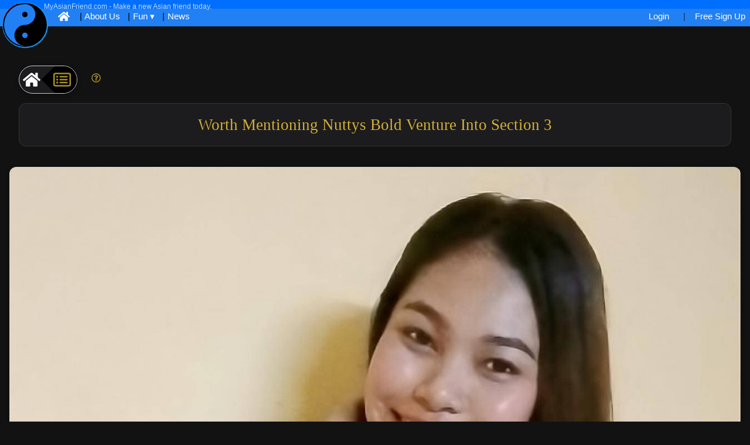

--- FILE ---
content_type: text/html; charset=UTF-8
request_url: https://myasianfriend.com/news/2024-02-24/Worth-Mentioning-Nuttys-Bold-Venture-Into-Section-3.php?item=51
body_size: 11548
content:
 

<!DOCTYPE html>
<html lang="en">
<head>
 <title>Worth Mentioning Nuttys Bold Venture Into Section 3</title>
<meta property="article:published_time" content="2024-02-24T00:00:00+07:00" />
<meta name="viewport" content="width=device-width, initial-scale=1.0, maximum-scale=1.0,user-scalable=0"/>
<link rel="stylesheet" href="https://myasianfriend.com/w3.css">
<link rel="canonical" href="https://myasianfriend.com/news/2024-02-24/Worth-Mentioning-Nuttys-Bold-Venture-Into-Section-3.php">
<link rel="apple-touch-icon" sizes="180x180" href="https://myasianfriend.com/apple-touch-icon.png">
<link rel="icon" type="image/png" sizes="32x32" href="https://myasianfriend.com/favicon-32x32.png">
<link rel="icon" type="image/png" sizes="16x16" href="https://myasianfriend.com/favicon-16x16.png">
<link rel="manifest" href="https://myasianfriend.com/site.webmanifest">
<script src="https://myasianfriend.com/w3.js"></script>
  
</head>

<style> 
body {
  background-color: #121212;
  color: #E0E0E0;
}

input {
  caret-color: #D4AF37;
}

@font-face {
  font-family: Avocados;
  src: url(https://myasianfriend.com/css/fonts/Avocados.ttf);
}

/* Page title */
.article-title {
  color: #D4AF37;
  text-align: center;
  font-size: clamp(1.2rem, 4vw, 1.8rem);
  font-family: 'Times New Roman', Times, serif;
  padding: 16px 20px;
  background: #1C1C1E;
  border: 1px solid #333;
  border-radius: 12px;
  margin-bottom: 1.5rem;
}

.article-title .prefix {
  color: #D4AF37;
  font-weight: bold;
}

/* Article image */
.article-image {
  border-radius: 12px;
  max-width: 100%;
  height: auto;
}

/* Content card */
.content-card {
  background: #1C1C1E;
  border: 1px solid #333;
  border-radius: 12px;
  padding: 20px;
  margin-top: 1.5rem;
}

.content-card p {
  color: #ccc;
  line-height: 1.7;
}

.content-card a {
  color: #D4AF37;
  text-decoration: underline;
}

.content-card a:hover {
  color: #E5C158;
}

/* Meta info */
.article-meta {
  color: #888;
  font-size: 0.9rem;
  text-align: right;
  margin-top: 1rem;
  padding-top: 1rem;
  border-top: 1px solid #333;
}

.article-meta strong {
  color: #D4AF37;
}

/* Girl info box */
.girl-info {
  color: #888;
  font-size: 0.9rem;
  margin-top: 1rem;
  padding-top: 1rem;
  border-top: 1px solid #333;
}

.girl-info strong {
  color: #E0E0E0;
}

/* CTA button */
.cta-button {
  display: inline-block;
  background: linear-gradient(135deg, #D4AF37 0%, #B8962E 100%);
  color: #000;
  padding: 12px 28px;
  border-radius: 25px;
  text-decoration: none;
  font-weight: bold;
  transition: all 0.2s ease;
  border: none;
  cursor: pointer;
}

.cta-button:hover {
  transform: scale(1.05);
  box-shadow: 0 4px 15px rgba(212, 175, 55, 0.3);
}

/* Comments section */
.comments-section {
  background: #1C1C1E;
  border: 1px solid #333;
  border-radius: 12px;
  padding: 20px;
  margin-top: 2rem;
}

.comments-title {
  color: #D4AF37;
  text-align: center;
  font-size: 1.3rem;
  margin-bottom: 1rem;
}

.comments-content {
  max-width: 768px;
  margin: 0 auto;
  color: #ccc;
}

.comments-content hr {
  border: none;
  border-top: 1px solid #333;
  margin: 1rem 0;
}

/* Comment input */
.comment-input-trigger {
  background: #252528;
  border: 1px solid #444;
  border-radius: 25px;
  padding: 12px 20px;
  color: #888;
  font-style: italic;
  cursor: pointer;
  max-width: 768px;
  margin: 0 auto;
  text-align: left;
  transition: all 0.2s ease;
}

.comment-input-trigger:hover {
  border-color: #D4AF37;
}

/* Comment modal */
.comment-modal-content {
  background: #1C1C1E;
  border: 1px solid #D4AF37;
  border-radius: 16px;
  padding: 20px;
  max-width: 768px;
  margin: 0 auto;
}

.comment-textarea {
  width: 100%;
  background: #252528;
  border: 1px solid #444;
  border-radius: 12px;
  padding: 12px;
  color: #E0E0E0;
  font-size: 1rem;
  resize: vertical;
  min-height: 100px;
}

.comment-textarea:focus {
  outline: none;
  border-color: #D4AF37;
}

.comment-submit-btn {
  display: block;
  width: 100%;
  background: #D4AF37;
  color: #000;
  border: none;
  border-radius: 25px;
  padding: 12px;
  font-weight: bold;
  cursor: pointer;
  margin-top: 12px;
  transition: all 0.2s ease;
}

.comment-submit-btn:hover {
  background: #E5C158;
}

/* VIP tags */
.vip-tag {
  display: inline-block;
  background: rgba(212, 175, 55, 0.2);
  border: 1px solid #D4AF37;
  color: #D4AF37;
  padding: 6px 16px;
  border-radius: 20px;
  font-size: 0.85rem;
  cursor: pointer;
  margin-bottom: 1rem;
}

.public-tag {
  display: inline-block;
  background: #1C1C1E;
  border: 1px solid #D4AF37;
  color: #D4AF37;
  padding: 6px 16px;
  border-radius: 20px;
  font-size: 0.85rem;
  cursor: pointer;
  margin-bottom: 1rem;
}

/* Help modal */
.help-modal {
  color: white;
  background: #1C1C1E;
  border: 1px solid #333;
}

.help-modal h5 {
  color: #D4AF37;
}

/* Info modal */
.info-modal {
  background: #1C1C1E;
  border: 1px solid #333;
  color: #ccc;
}

.info-modal p {
  color: #ccc;
}

/* Navigation button */
.nav-btn {
  background: #1C1C1E;
  border: 1px solid #D4AF37;
}

/* Footer */
.footer-text {
  text-align: center;
  color: #666;
  font-size: 0.8rem;
  margin-top: 2rem;
}
</style>

<body>


<!-- LOGIN MODAL -->


<div id="login_modal" class="w3-modal" style="z-index: 30; ">
    <div class="w3-modal-content w3-card-4 w3-animate-zoom" style="width: 320px; border-radius: 16px; background: #1C1C1E; border: 1px solid #333;">
      
      <!-- Header -->
      <header style="background: linear-gradient(135deg, #1a1a2e, #252528); border-radius: 16px 16px 0 0; padding: 16px 20px; position: relative; border-bottom: 2px solid #D4AF37;">
        
        <!-- Close button -->
        <div onclick="w3.hide('#login_modal')" style="position: absolute; top: 12px; right: 12px; cursor: pointer; width: 28px; height: 28px; background: #121212; border-radius: 50%; display: flex; align-items: center; justify-content: center; border: 1px solid #444;">
          <svg width="14px" height="14px" viewBox="0 0 24 24" fill="none" xmlns="http://www.w3.org/2000/svg">
            <path d="M18 6L6 18M6 6L18 18" stroke="#FF4444" stroke-width="2" stroke-linecap="round" stroke-linejoin="round"/>
          </svg>
        </div>
        
        <div style="display: flex; align-items: center; gap: 12px;">
                    <svg width="32px" height="32px" class="w3-spin" viewBox="-40 -40 80 80">
            <title>Ying-Yang</title>
            <circle r="39"/>
            <path fill="#2180F3" d="M0,38a38,38 0 0 1 0,-76a19,19 0 0 1 0,38a19,19 0 0 0 0,38"/>
            <circle r="5" cy="19" fill="#2180F3"/>
            <circle r="5" cy="-19"/>
          </svg>
                    <h3 style="margin: 0; color: #D4AF37; font-weight: 600;">Login</h3>
        </div>
      </header>
      
      <!-- Form Container -->
      <div style="padding: 20px;">
        <form id="login" method="post" action="/news/2024-02-24/Worth-Mentioning-Nuttys-Bold-Venture-Into-Section-3.php">

          <!-- Email Input -->
          <div style="margin-bottom: 12px;">
            <input class="login-input" name="email" type="email" maxlength="50" placeholder="Enter your email address" pattern="^[a-zA-Z0-9._%+-]+@[a-zA-Z0-9.-]+\.[a-zA-Z]{2,}" required>
          </div>
        
          <!-- Password Input -->
          <div style="position: relative; margin-bottom: 16px;">
            <input id="passwordInput" class="login-input" name="password" type="password" maxlength="50" placeholder="Password" pattern="[A-Za-z0-9_].{5,}" required style="padding-right: 45px;">
            <div onclick="togglePassword()" style="position: absolute; right: 12px; top: 50%; transform: translateY(-50%); cursor: pointer;">
              <svg width="24px" height="24px" viewBox="0 0 576 512" style="fill: #2180F3;">
                <path d="M572.52,241.4c-54.23,-105.81 -161.59,-177.4 -284.52,-177.4c-122.93,0 -230.32,71.64 -284.52,177.41c-4.636,9.17 -4.636,20.02 -0,29.19c54.23,105.81 161.59,177.4 284.52,177.4c122.93,0 230.32,-71.64 284.52,-177.41c4.636,-9.17 4.636,-20.02 0,-29.19Zm-284.52,158.6c-78.996,0 -144,-65.004 -144,-144c0,-78.996 65.004,-144 144,-144c78.996,-0 144,65.004 144,144c0,0.023 0,0.047 0,0.07c0,78.958 -64.972,143.93 -143.93,143.93c-0.023,0 -0.047,0 -0.07,0Zm0,-240c-8.569,0.12 -17.082,1.395 -25.31,3.79c6.047,8.217 9.31,18.157 9.31,28.36c-0,26.25 -21.6,47.85 -47.85,47.85c-10.203,-0 -20.143,-3.263 -28.36,-9.31c-2.22,8.178 -3.345,16.615 -3.345,25.09c0,52.543 43.237,95.78 95.78,95.78c52.544,-0 95.78,-43.237 95.78,-95.78c0,-52.544 -43.236,-95.78 -95.78,-95.78c-0.075,-0 -0.15,-0 -0.225,0Z"/>
              </svg>
            </div>
          </div>
        
          <input name="login" value="yes" type="hidden">
          
          <!-- Security Color Code -->
          <div style="text-align: center; margin-bottom: 12px;">
            <span style="color: #AAA; font-size: 0.9em;">Security Color Code</span>
          </div>
          
          <div style="display: grid; grid-template-columns: repeat(3, 1fr); gap: 8px; margin-bottom: 16px;">
            <div class="color-btn" style="background: #FFF; color: #000;" onclick="selectColor(this, 'White', '#FFF', '#000')">White</div>
            <div class="color-btn" style="background: #9E9E9E; color: #000;" onclick="selectColor(this, 'Gray', '#9E9E9E', '#000')">Gray</div>
            <div class="color-btn" style="background: #000; color: #FFF; border-color: #444;" onclick="selectColor(this, 'Black', '#000', '#FFF')">Black</div>
            <div class="color-btn" style="background: #FFEB3B; color: #000;" onclick="selectColor(this, 'Yellow', '#FFEB3B', '#000')">Yellow</div>
            <div class="color-btn" style="background: #2196F3; color: #FFF;" onclick="selectColor(this, 'Blue', '#2196F3', '#FFF')">Blue</div>
            <div class="color-btn" style="background: #F44336; color: #FFF;" onclick="selectColor(this, 'Red', '#F44336', '#FFF')">Red</div>
          </div>
        	
          <input id="LoginColorCodeInput" name="color_code" type="hidden">
        	
          <!-- Submit Button -->
          <div id="show_login_submit" class="login-submit-btn disabled" onclick="trySubmitLogin()">Submit</div>
        	
          <input type="hidden" id="login_device_fp" name="login_device_fingerprint">

        </form>

        <!-- Device Fingerprint for Login -->
        <script>
        function generateLoginFingerprint() {
            try {
                const fp = [
                    navigator.userAgent,
                    navigator.language,
                    screen.width,
                    screen.height,
                    screen.colorDepth,
                    Intl.DateTimeFormat().resolvedOptions().timeZone,
                    navigator.hardwareConcurrency || 'n/a',
                    navigator.deviceMemory || 'n/a',
                    navigator.platform,
                    navigator.maxTouchPoints
                ].join('|');

                return btoa(fp);
            } catch (e) {
                return "fp_error";
            }
        }
        </script>

        <script>
        let loginEnabled = false;

        function selectColor(element, colorName, bgColor, textColor) {
            // Remove selected state from all buttons
            document.querySelectorAll('.color-btn').forEach(btn => {
                btn.classList.remove('selected');
            });
            
            // Add selected state to clicked button
            element.classList.add('selected');
            
            // Set the hidden input value
            document.getElementById('LoginColorCodeInput').value = colorName;
            
            // Enable submit button and change its color to match
            const btn = document.getElementById('show_login_submit');
            btn.classList.remove('disabled');
            btn.style.background = bgColor;
            btn.style.color = textColor;
            loginEnabled = true;
        }

        function trySubmitLogin() {
            if (loginEnabled) {
                const fpField = document.getElementById('login_device_fp');
                if (fpField) {
                    fpField.value = generateLoginFingerprint();
                }
                document.getElementById('login').submit();
            } else {
                alert("Please complete all three steps before logging in:\n\n1️⃣ Enter your email address\n2️⃣ Enter your password\n3️⃣ Select your Security Color Code");
            }
        }
        </script>

      </div>
      
            <!-- Footer Links -->
      <div style="border-top: 1px solid #333; display: flex;">
        <div onclick="w3.hide('#login_modal'), w3.show('#forgot_details_modal')" style="flex: 1; padding: 14px; text-align: center; cursor: pointer; border-right: 1px solid #333; transition: background 0.2s;">
          <span style="color: #2180F3; font-size: 0.9em;">Forgot Details?</span>
        </div>
        <div onclick="w3.hide('#login_modal'), w3.show('#sign_up_modal')" style="flex: 1; padding: 14px; text-align: center; cursor: pointer; transition: background 0.2s;">
          <span style="color: #D4AF37; font-size: 0.9em; font-weight: 600;">Sign Up</span>
        </div>
      </div>
            
    </div>
</div>

<style>
.login-input {
    width: 100%;
    padding: 14px 16px;
    background: #252528;
    border: 1px solid #444;
    border-radius: 10px;
    color: #E0E0E0;
    font-size: 1em;
    outline: none;
    transition: border-color 0.2s, box-shadow 0.2s;
    box-sizing: border-box;
}

.login-input:focus {
    border-color: #D4AF37;
    box-shadow: 0 0 0 3px rgba(212, 175, 55, 0.2);
}

.login-input::placeholder {
    color: #888;
}

.color-btn {
    padding: 10px 8px;
    border-radius: 8px;
    border: 2px solid #333;
    text-align: center;
    font-size: 0.85em;
    font-weight: 500;
    cursor: pointer;
    transition: transform 0.15s, box-shadow 0.15s, border-color 0.15s;
}

.color-btn:hover {
    transform: scale(1.05);
}

.color-btn.selected {
    border-color: #D4AF37;
    box-shadow: 0 0 0 3px rgba(212, 175, 55, 0.3), 0 4px 12px rgba(0,0,0,0.3);
    transform: scale(1.05);
}

.login-submit-btn {
    width: 100%;
    padding: 14px;
    background: #333;
    border: none;
    border-radius: 25px;
    color: #666;
    font-size: 1.05em;
    font-weight: 600;
    text-align: center;
    cursor: not-allowed;
    transition: all 0.3s ease;
}

.login-submit-btn:not(.disabled) {
    cursor: pointer;
}

.login-submit-btn:not(.disabled):hover {
    box-shadow: 0 4px 15px rgba(0, 0, 0, 0.4);
    transform: translateY(-2px);
    filter: brightness(1.1);
}

.login-submit-btn.disabled {
    background: #333 !important;
    color: #666 !important;
    cursor: not-allowed;
}
</style>

<script>
function togglePassword() {
  var x = document.getElementById("passwordInput");
  if (x.type === "password") {
    x.type = "text";
  } else {
    x.type = "password";
  }
}
</script>



<!-- SIGNUP MODAL -->


<div id="sign_up_modal" class="w3-modal" style="z-index: 30">
    <div class="w3-modal-content w3-card-4 w3-animate-zoom" style="width: 350px; border-radius: 16px; background: #1C1C1E; border: 1px solid #333;">
      
      <!-- Header -->
      <header style="background: linear-gradient(135deg, #1a1a2e, #252528); border-radius: 16px 16px 0 0; padding: 16px 20px; position: relative; border-bottom: 2px solid #D4AF37;">
        
        <!-- Close button -->
        <div onclick="w3.hide('#sign_up_modal')" style="position: absolute; top: 12px; right: 12px; cursor: pointer; width: 28px; height: 28px; background: #121212; border-radius: 50%; display: flex; align-items: center; justify-content: center; border: 1px solid #444;">
          <svg width="14px" height="14px" viewBox="0 0 24 24" fill="none" xmlns="http://www.w3.org/2000/svg">
            <path d="M18 6L6 18M6 6L18 18" stroke="#FF4444" stroke-width="2" stroke-linecap="round" stroke-linejoin="round"/>
          </svg>
        </div>
        
        <div style="display: flex; align-items: center; gap: 12px;">
                    <svg width="32px" height="32px" class="w3-spin" viewBox="-40 -40 80 80">
            <title>Ying-Yang</title>
            <circle r="39"/>
            <path fill="#2180F3" d="M0,38a38,38 0 0 1 0,-76a19,19 0 0 1 0,38a19,19 0 0 0 0,38"/>
            <circle r="5" cy="19" fill="#2180F3"/>
            <circle r="5" cy="-19"/>
          </svg>
                    <h3 style="margin: 0; color: #D4AF37; font-weight: 600;">Free Sign Up</h3>
        </div>
      </header>
      
      <!-- Form Container -->
      <div style="padding: 20px;">
        <form id="signupForm" method="post" action="/news/2024-02-24/Worth-Mentioning-Nuttys-Bold-Venture-Into-Section-3.php">
        
          <!-- Email -->
          <div style="margin-bottom: 12px;">
            <input class="signup-input" name="new_email" type="text" maxlength="45" placeholder="Email address" pattern="[a-zA-Z0-9._%+-]+@[a-zA-Z0-9.-]+\.[a-zA-Z]{2,3}$" required oninput="w3.hide('#sign_up_footer')">
          </div>

          <!-- Nickname -->
          <div style="margin-bottom: 4px;">
            <input class="signup-input" name="new_user_name" type="text" maxlength="15" placeholder="Publicly viewable Name or Nickname" pattern="[A-Za-z0-9_].{2,}" required>
          </div>
          <div style="text-align: center; margin-bottom: 12px;">
            <span style="color: #888; font-size: 0.75em; font-style: italic;">Letters, Numbers, Underscores, Spaces.</span>
          </div>
          
          <!-- Invitation Code Toggle -->
          <div style="text-align: center; margin-bottom: 12px;">
            <span id="invitation_toggle" onclick="document.getElementById('invitation_code_div').style.display='block'; this.style.display='none';" style="color: #2180F3; font-size: 0.85em; cursor: pointer;">Have an invitation code?</span>
          </div>
          
          <!-- Invitation Code (hidden by default) -->
          <div id="invitation_code_div" style="display: none; margin-bottom: 12px;">
            <input class="signup-input" name="invitation_code" type="text" maxlength="45" placeholder="Enter invitation code" minlength="5">
          </div>
          
          <!-- Divider -->
          <div style="border-bottom: 1px solid #D4AF37; margin-bottom: 12px;"></div>
          
          <!-- Date of Birth -->
          <div style="text-align: center; margin-bottom: 8px;">
            <span style="color: #E0E0E0; font-weight: 600;">Date of Birth</span>
          </div>
          
          <div style="display: grid; grid-template-columns: repeat(3, 1fr); gap: 8px; margin-bottom: 4px;">
            
            <!-- Year -->
            <select class="signup-select" name="new_dob_year" onchange="document.getElementById('signup_month').disabled=false; showDiv(this)">
              <option value="" disabled selected>Year</option>
              <option value='2026'>2026</option><option value='2025'>2025</option><option value='2024'>2024</option><option value='2023'>2023</option><option value='2022'>2022</option><option value='2021'>2021</option><option value='2020'>2020</option><option value='2019'>2019</option><option value='2018'>2018</option><option value='2017'>2017</option><option value='2016'>2016</option><option value='2015'>2015</option><option value='2014'>2014</option><option value='2013'>2013</option><option value='2012'>2012</option><option value='2011'>2011</option><option value='2010'>2010</option><option value='2009'>2009</option><option value='2008'>2008</option><option value='2007'>2007</option><option value='2006'>2006</option><option value='2005'>2005</option><option value='2004'>2004</option><option value='2003'>2003</option><option value='2002'>2002</option><option value='2001'>2001</option><option value='2000'>2000</option><option value='1999'>1999</option><option value='1998'>1998</option><option value='1997'>1997</option><option value='1996'>1996</option><option value='1995'>1995</option><option value='1994'>1994</option><option value='1993'>1993</option><option value='1992'>1992</option><option value='1991'>1991</option><option value='1990'>1990</option><option value='1989'>1989</option><option value='1988'>1988</option><option value='1987'>1987</option><option value='1986'>1986</option><option value='1985'>1985</option><option value='1984'>1984</option><option value='1983'>1983</option><option value='1982'>1982</option><option value='1981'>1981</option><option value='1980'>1980</option><option value='1979'>1979</option><option value='1978'>1978</option><option value='1977'>1977</option><option value='1976'>1976</option><option value='1975'>1975</option><option value='1974'>1974</option><option value='1973'>1973</option><option value='1972'>1972</option><option value='1971'>1971</option><option value='1970'>1970</option><option value='1969'>1969</option><option value='1968'>1968</option><option value='1967'>1967</option><option value='1966'>1966</option><option value='1965'>1965</option><option value='1964'>1964</option><option value='1963'>1963</option><option value='1962'>1962</option><option value='1961'>1961</option><option value='1960'>1960</option><option value='1959'>1959</option><option value='1958'>1958</option><option value='1957'>1957</option><option value='1956'>1956</option><option value='1955'>1955</option><option value='1954'>1954</option><option value='1953'>1953</option><option value='1952'>1952</option><option value='1951'>1951</option><option value='1950'>1950</option><option value='1949'>1949</option><option value='1948'>1948</option><option value='1947'>1947</option><option value='1946'>1946</option><option value='1945'>1945</option><option value='1944'>1944</option><option value='1943'>1943</option><option value='1942'>1942</option><option value='1941'>1941</option><option value='1940'>1940</option><option value='1939'>1939</option><option value='1938'>1938</option><option value='1937'>1937</option><option value='1936'>1936</option><option value='1935'>1935</option><option value='1934'>1934</option><option value='1933'>1933</option><option value='1932'>1932</option><option value='1931'>1931</option><option value='1930'>1930</option><option value='1929'>1929</option><option value='1928'>1928</option><option value='1927'>1927</option><option value='1926'>1926</option><option value='1925'>1925</option><option value='1924'>1924</option><option value='1923'>1923</option><option value='1922'>1922</option><option value='1921'>1921</option>            </select>
            
            <!-- Month -->
            <select id="signup_month" class="signup-select" name="new_dob_month" disabled onchange="document.getElementById('signup_day').disabled=false;">
              <option value="" disabled selected>Month</option>
              <option value="01">January</option>
              <option value="02">February</option>
              <option value="03">March</option>
              <option value="04">April</option>
              <option value="05">May</option>
              <option value="06">June</option>
              <option value="07">July</option>
              <option value="08">August</option>
              <option value="09">September</option>
              <option value="10">October</option>
              <option value="11">November</option>
              <option value="12">December</option>
            </select>
            
            <!-- Day -->
            <select id="signup_day" class="signup-select" name="new_dob_day" disabled>
              <option value="" disabled selected>Day</option>
              <option value='01'>01</option><option value='02'>02</option><option value='03'>03</option><option value='04'>04</option><option value='05'>05</option><option value='06'>06</option><option value='07'>07</option><option value='08'>08</option><option value='09'>09</option><option value='10'>10</option><option value='11'>11</option><option value='12'>12</option><option value='13'>13</option><option value='14'>14</option><option value='15'>15</option><option value='16'>16</option><option value='17'>17</option><option value='18'>18</option><option value='19'>19</option><option value='20'>20</option><option value='21'>21</option><option value='22'>22</option><option value='23'>23</option><option value='24'>24</option><option value='25'>25</option><option value='26'>26</option><option value='27'>27</option><option value='28'>28</option><option value='29'>29</option><option value='30'>30</option><option value='31'>31</option>            </select>
            
          </div>
          
          <script>
          function showDiv(select){ 
            var d = new Date();
            var n = d.getFullYear();
            if(select.value > n - 21){
              document.getElementById('over21').style.color = "#FF6B6B";
              document.getElementById('over21').style.fontWeight = "bold";
            } else {
              document.getElementById('over21').style.color = "#888";
              document.getElementById('over21').style.fontWeight = "normal";
            }
          } 
          </script>
          
          <div style="text-align: center; margin-bottom: 12px;">
            <span id="over21" style="color: #888; font-size: 0.75em; font-style: italic;">21+ years of age only.</span>
          </div>
          
          <div style="text-align: center; display: none;">
            <span id="over21_update" style="color: #FF6B6B; font-size: 0.75em; font-style: italic;">You must be at least 18 years old.</span>
          </div>

          <!-- Security Color Code Section -->
          <div id="security_color_code_div">
            
            <!-- Divider -->
            <div style="border-bottom: 1px solid #D4AF37; margin-bottom: 12px;"></div>
            
            <div style="text-align: center; margin-bottom: 4px;">
              <span style="color: #E0E0E0; font-weight: 600;">Security Color Code</span>
            </div>
            <div style="text-align: center; margin-bottom: 10px;">
              <span style="color: #888; font-size: 0.75em; font-style: italic;">Click any color below to set your Security Color Code.</span>
            </div>
            
            <div style="display: grid; grid-template-columns: repeat(3, 1fr); gap: 8px; margin-bottom: 14px;">
              <div class="signup-color-btn" style="background: #FFF; color: #000;" onclick="selectSignupColor(this, 'White', '#FFF', '#000')">White</div>
              <div class="signup-color-btn" style="background: #9E9E9E; color: #000;" onclick="selectSignupColor(this, 'Gray', '#9E9E9E', '#000')">Gray</div>
              <div class="signup-color-btn" style="background: #000; color: #FFF; border-color: #444;" onclick="selectSignupColor(this, 'Black', '#000', '#FFF')">Black</div>
              <div class="signup-color-btn" style="background: #FFEB3B; color: #000;" onclick="selectSignupColor(this, 'Yellow', '#FFEB3B', '#000')">Yellow</div>
              <div class="signup-color-btn" style="background: #2196F3; color: #FFF;" onclick="selectSignupColor(this, 'Blue', '#2196F3', '#FFF')">Blue</div>
              <div class="signup-color-btn" style="background: #F44336; color: #FFF;" onclick="selectSignupColor(this, 'Red', '#F44336', '#FFF')">Red</div>
            </div>
            
            <input id="signupColorCodeInput" name="color_code" type="hidden">
            
            <!-- Submit Button -->
            <div id="show_signup_submit" class="signup-submit-btn disabled" onclick="trySubmitSignup()">Submit*</div>
            
            <p style="color: #888; font-size: 0.7em; text-align: center; margin: 10px 0 0 0;">
              *By clicking Submit, you are agreeing to our <a href="https://myasianfriend.com/terms/" target="_blank" style="color: #2180F3;">Terms of Service</a>.
            </p>
            
          </div>
      
          <!-- Device Fingerprint Generator -->
          <script>
          function generateDeviceFingerprint() {
              try {
                  const fp = [
                      navigator.userAgent,
                      navigator.language,
                      screen.width,
                      screen.height,
                      screen.colorDepth,
                      Intl.DateTimeFormat().resolvedOptions().timeZone,
                      navigator.hardwareConcurrency || 'n/a',
                      navigator.deviceMemory || 'n/a',
                      navigator.platform,
                      navigator.maxTouchPoints
                  ].join('|');

                  return btoa(fp);
              } catch (e) {
                  return "fp_error";
              }
          }
          </script>

          <script>
          let signupEnabled = false;

          function selectSignupColor(element, colorName, bgColor, textColor) {
              // Remove selected state from all buttons
              document.querySelectorAll('.signup-color-btn').forEach(btn => {
                  btn.classList.remove('selected');
              });
              
              // Add selected state to clicked button
              element.classList.add('selected');
              
              // Set the hidden input value
              document.getElementById('signupColorCodeInput').value = colorName;
              
              // Enable submit button and change its color to match
              const btn = document.getElementById('show_signup_submit');
              btn.classList.remove('disabled');
              btn.style.background = bgColor;
              btn.style.color = textColor;
              signupEnabled = true;
          }

          function trySubmitSignup() {
              if (signupEnabled) {
                  // Add device fingerprint safely on user click
                  const field = document.getElementById('device_fingerprint');
                  if (field) {
                      field.value = generateDeviceFingerprint();
                  }
                  document.getElementById('signupForm').submit();
              } else {
                  alert("Please complete all four steps before submitting:\n\n1️⃣ Email\n2️⃣ Nickname\n3️⃣ Date of Birth\n4️⃣ Color Code");
              }
          }
          </script>
        	
          <input name="signup" type="hidden" value="yes">
          <input type="hidden" name="device_fingerprint" id="device_fingerprint">

        </form>
      </div>
      
      <!-- Footer -->
      <div style="border-top: 1px solid #333; padding: 14px; text-align: center; border-radius: 0 0 16px 16px;">
        <span id="sign_up_footer" onclick="w3.hide('#sign_up_modal'), w3.show('#login_modal')" style="color: #AAA; font-size: 0.9em; cursor: pointer;">
          Already Registered? <span style="color: #2180F3; font-weight: 600;">Login</span>
        </span>
      </div>
      
    </div>
</div>

<style>
.signup-input {
    width: 100%;
    padding: 12px 14px;
    background: #252528;
    border: 1px solid #444;
    border-radius: 10px;
    color: #E0E0E0;
    font-size: 0.95em;
    outline: none;
    transition: border-color 0.2s, box-shadow 0.2s;
    box-sizing: border-box;
}

.signup-input:focus {
    border-color: #D4AF37;
    box-shadow: 0 0 0 3px rgba(212, 175, 55, 0.2);
}

.signup-input::placeholder {
    color: #888;
}

.signup-select {
    width: 100%;
    padding: 10px 8px;
    background: #252528;
    border: 1px solid #444;
    border-radius: 8px;
    color: #E0E0E0;
    font-size: 0.85em;
    outline: none;
    cursor: pointer;
    transition: border-color 0.2s, box-shadow 0.2s;
}

.signup-select:focus {
    border-color: #D4AF37;
    box-shadow: 0 0 0 3px rgba(212, 175, 55, 0.2);
}

.signup-select:disabled {
    background: #1a1a1a;
    color: #666;
    cursor: not-allowed;
}

.signup-select option {
    background: #252528;
    color: #E0E0E0;
}

.signup-color-btn {
    padding: 10px 8px;
    border-radius: 8px;
    border: 2px solid #333;
    text-align: center;
    font-size: 0.85em;
    font-weight: 500;
    cursor: pointer;
    transition: transform 0.15s, box-shadow 0.15s, border-color 0.15s;
}

.signup-color-btn:hover {
    transform: scale(1.05);
}

.signup-color-btn.selected {
    border-color: #D4AF37;
    box-shadow: 0 0 0 3px rgba(212, 175, 55, 0.3), 0 4px 12px rgba(0,0,0,0.3);
    transform: scale(1.05);
}

.signup-submit-btn {
    width: 100%;
    padding: 14px;
    background: #333;
    border: none;
    border-radius: 25px;
    color: #666;
    font-size: 1.05em;
    font-weight: 600;
    text-align: center;
    cursor: not-allowed;
    transition: all 0.3s ease;
}

.signup-submit-btn:not(.disabled) {
    cursor: pointer;
}

.signup-submit-btn:not(.disabled):hover {
    box-shadow: 0 4px 15px rgba(0, 0, 0, 0.4);
    transform: translateY(-2px);
    filter: brightness(1.1);
}

.signup-submit-btn.disabled {
    background: #333 !important;
    color: #666 !important;
    cursor: not-allowed;
}
</style>



<!-- FORGOT PASSWORD MODAL -->
<div id="forgot_details_modal" class="w3-modal" style="z-index: 30">
    <div class="w3-modal-content w3-card-4 w3-animate-zoom" style="width: 320px; border-radius: 16px; background: #1C1C1E; border: 1px solid #333;">
      
      <!-- Header -->
      <header style="background: linear-gradient(135deg, #1a1a2e, #252528); border-radius: 16px 16px 0 0; padding: 16px 20px; position: relative; border-bottom: 2px solid #D4AF37;">
        
        <!-- Close button -->
        <div onclick="w3.hide('#forgot_details_modal')" style="position: absolute; top: 12px; right: 12px; cursor: pointer; width: 28px; height: 28px; background: #121212; border-radius: 50%; display: flex; align-items: center; justify-content: center; border: 1px solid #444;">
          <svg width="14px" height="14px" viewBox="0 0 24 24" fill="none" xmlns="http://www.w3.org/2000/svg">
            <path d="M18 6L6 18M6 6L18 18" stroke="#FF4444" stroke-width="2" stroke-linecap="round" stroke-linejoin="round"/>
          </svg>
        </div>
        
        <div style="display: flex; align-items: center; gap: 12px;">
                    <svg width="32px" height="32px" class="w3-spin" viewBox="-40 -40 80 80">
            <circle r="39"/>
            <path fill="#2180F3" d="M0,38a38,38 0 0 1 0,-76a19,19 0 0 1 0,38a19,19 0 0 0 0,38"/>
            <circle r="5" cy="19" fill="#2180F3"/>
            <circle r="5" cy="-19"/>
          </svg>
                    <h3 style="margin: 0; color: #D4AF37; font-weight: 600;">Forgot Details</h3>
        </div>
      </header>
      
      <!-- Form Container -->
      <div style="padding: 20px;">
        <form method="post" action="/news/2024-02-24/Worth-Mentioning-Nuttys-Bold-Venture-Into-Section-3.php">
          
          <p style="color: #AAA; font-size: 0.9em; margin: 0 0 16px 0; text-align: center;">Enter your email and we'll send you your login details.</p>
          
          <!-- Email Input -->
          <div style="margin-bottom: 16px;">
            <input class="forgot-input" 
                   type="email" 
                   name="email" 
                   placeholder="Enter your email address" 
                   pattern="^[a-zA-Z0-9._%+-]+@[a-zA-Z0-9.-]+\.[a-zA-Z]{2,}" 
                   required>
          </div>
          
          <input type="hidden" name="forgot_details" value="yes">
          
          <!-- Submit Button -->
          <button type="submit" class="forgot-submit-btn">
            Send Login Details
          </button>
          
        </form>
        
        <!-- Back to Login Link -->
        <div style="text-align: center; margin-top: 16px;">
          <span onclick="w3.hide('#forgot_details_modal'), w3.show('#login_modal')" style="color: #2180F3; font-size: 0.9em; cursor: pointer;">
            ← Back to Login
          </span>
        </div>
      </div>
      
    </div>
</div>

<style>
.forgot-input {
    width: 100%;
    padding: 14px 16px;
    background: #252528;
    border: 1px solid #444;
    border-radius: 10px;
    color: #E0E0E0;
    font-size: 1em;
    outline: none;
    transition: border-color 0.2s, box-shadow 0.2s;
    box-sizing: border-box;
}

.forgot-input:focus {
    border-color: #D4AF37;
    box-shadow: 0 0 0 3px rgba(212, 175, 55, 0.2);
}

.forgot-input::placeholder {
    color: #888;
}

.forgot-submit-btn {
    width: 100%;
    padding: 14px;
    background: linear-gradient(135deg, #2180F3, #1565C0);
    border: none;
    border-radius: 25px;
    color: #FFF;
    font-size: 1.05em;
    font-weight: 600;
    text-align: center;
    cursor: pointer;
    transition: all 0.3s ease;
}

.forgot-submit-btn:hover {
    background: linear-gradient(135deg, #42A5F5, #2180F3);
    box-shadow: 0 4px 15px rgba(33, 128, 243, 0.4);
    transform: translateY(-2px);
}
</style>



<!-- change profile pic -->
 


<!-- delete profile pictures -->

  
  


<!-- change color code -->


<!-- change password -->





<!-- send money to girl -->
  

<!-- Notify us of money sent -->

<!-- change NICKNAME USERNAME -->


<!-- change EMAIL -->


<!-- change DOB -->










<!-- WELCOME BUTTON Fans -->







<!-- SETTINGS MODEL -->

<svg id="scrollTop" class="w3-bottom w3-opacity" viewBox="0 0 512 512" version="1.1" xmlns="http://www.w3.org/2000/svg" xmlns:xlink="http://www.w3.org/1999/xlink" xml:space="preserve" xmlns:serif="http://www.serif.com/" style="fill-rule:evenodd;clip-rule:evenodd;stroke-linejoin:round;stroke-miterlimit:2; height: 40px; width: 40px; margin-left: 5px; margin-bottom: 5px; z-index: 20; display:none;" onclick="goto_top()">
    <title>arrow-up-circle-solid</title>
    <path d="M8,256c0,-137 111,-248 248,-248c137,0 248,111 248,248c0,137 -111,248 -248,248c-137,0 -248,-111 -248,-248Zm292,116l0,-116l70.9,0c10.7,0 16.1,-13 8.5,-20.5l-114.9,-114.3c-4.7,-4.7 -12.2,-4.7 -16.9,0l-115,114.3c-7.6,7.6 -2.2,20.5 8.5,20.5l70.9,0l0,116c0,6.6 5.4,12 12,12l64,0c6.6,0 12,-5.4 12,-12Z" style="fill:#2196f3;fill-rule:nonzero;"/>
</svg>


<script>
//Get the button
var mybutton = document.getElementById("scrollTop");
</script>


  
  <script>
// When the user scrolls down 20px from the top of the document, show the button
window.onscroll = function() {scrollFunction()};

function scrollFunction() {

var scrollTop = (document.documentElement || document.body.parentNode || document.body).scrollTop;

  if (scrollTop > 520) {
    mybutton.style.display = "block";
  } else {
    mybutton.style.display = "none";
  }
}
</script>


<script>
// When the user clicks on the button, scroll to the top of the document
function goto_top() {
  document.body.scrollTop = 0; // for Safari
  window.scrollTo(0, 0); // for Chrome, Firefox, IE, and Opera
}
</script>


<script>
function copyBTCAddress() {
  var box = document.getElementById('btcAddressBox');
  var msg = document.getElementById('btcCopyMsg');
  var address = box.getAttribute('data-address');

  navigator.clipboard.writeText(address).then(function () {
    msg.style.display = 'block';

    setTimeout(function () {
      msg.style.display = 'none';
    }, 2500);
  });
}
</script>

<div class="w3-hide-medium w3-hide-large">
<!-- hamburger menu -->
<span class="w3-display-topleft" style="top: 3px; left: 5px; z-index: 10">

  <div id="hamburger_button" class="w3-btn w3-card w3-round-large" style="padding-left: 10px; padding-right: 10px; background-color: #2180F3; color: white" onclick="w3.show('#hamburger_menu'); w3.hide('#hamburger_button')">
  <svg aria-hidden="true" focusable="false" data-prefix="fas" data-icon="bars" class="svg-inline--fa fa-bars fa-w-14 w3-left" role="img" xmlns="http://www.w3.org/2000/svg" viewBox="0 0 448 512" style="height: 20px; width: 20px;">
  <title>hamburger-white</title>
  <path fill="white" d="M16 132h416c8.837 0 16-7.163 16-16V76c0-8.837-7.163-16-16-16H16C7.163 60 0 67.163 0 76v40c0 8.837 7.163 16 16 16zm0 160h416c8.837 0 16-7.163 16-16v-40c0-8.837-7.163-16-16-16H16c-8.837 0-16 7.163-16 16v40c0 8.837 7.163 16 16 16zm0 160h416c8.837 0 16-7.163 16-16v-40c0-8.837-7.163-16-16-16H16c-8.837 0-16 7.163-16 16v40c0 8.837 7.163 16 16 16z"></path>
</svg>
  <span style="padding-left: 5px;"></span>
  
  <script>

var message="Navigation "
var neonbasecolor="white"
var neontextcolor="#F498BE"
var neontextcolor2="white"
var flashspeed=100						// speed of flashing in milliseconds
var flashingletters=1						// number of letters flashing in neontextcolor
var flashingletters2=0						// number of letters flashing in neontextcolor2 (0 to disable)
var flashpause=5000						// the pause between flash-cycles in milliseconds

///No need to edit below this line/////

var n=0
if (document.all||document.getElementById){
document.write('<font color="'+neonbasecolor+'">')
for (m=0;m<message.length;m++)
document.write('<span id="neonlight'+m+'">'+message.charAt(m)+'</span>')
document.write('</font>')
}
else
document.write(message)

function crossref(number){
var crossobj=document.all? eval("document.all.neonlight"+number) : document.getElementById("neonlight"+number)
return crossobj
}

function neon(){

//Change all letters to base color
if (n==0){
for (m=0;m<message.length;m++)
crossref(m).style.color=neonbasecolor
}

//cycle through and change individual letters to neon color
crossref(n).style.color=neontextcolor

if (n>flashingletters-1) crossref(n-flashingletters).style.color=neontextcolor2 
if (n>(flashingletters+flashingletters2)-1) crossref(n-flashingletters-flashingletters2).style.color=neonbasecolor


if (n<message.length-1)
n++
else{
n=0
clearInterval(flashing)
setTimeout("beginneon()",flashpause)
return
}
}

function beginneon(){
if (document.all||document.getElementById)
flashing=setInterval("neon()",flashspeed)
}
beginneon()


</script>

  </div>
  
  <div id="hamburger_menu" class="w3-btn w3-card w3-round-large" style="display: none; padding-left: 10px; background-color: #2180F3; color: white" onclick="w3.hide('#hamburger_menu'); w3.show('#hamburger_button')">
  <svg aria-hidden="true" focusable="false" data-prefix="fas" data-icon="times" class="svg-inline--fa fa-times fa-w-11 w3-left" role="img" xmlns="http://www.w3.org/2000/svg" viewBox="0 0 352 512" style="height: 20px; width: 20px;">
    <title>close-white</title>
    <path fill="white" d="M242.72 256l100.07-100.07c12.28-12.28 12.28-32.19 0-44.48l-22.24-22.24c-12.28-12.28-32.19-12.28-44.48 0L176 189.28 75.93 89.21c-12.28-12.28-32.19-12.28-44.48 0L9.21 111.45c-12.28 12.28-12.28 32.19 0 44.48L109.28 256 9.21 356.07c-12.28 12.28-12.28 32.19 0 44.48l22.24 22.24c12.28 12.28 32.2 12.28 44.48 0L176 322.72l100.07 100.07c12.28 12.28 32.2 12.28 44.48 0l22.24-22.24c12.28-12.28 12.28-32.19 0-44.48L242.72 256z"></path>
</svg>
  <br>
<a href="https://myasianfriend.com/" style="text-decoration: none;"><p class="w3-left-align">Home</p></a>
  
<a href="https://myasianfriend.com/about/" style="text-decoration: none"><p class="w3-left-align">About Us</p></a>

<p class="w3-left-align" style="margin-bottom: 0; font-size: 12px;">— Fun —</p>
<a href="https://myasianfriend.com/ai_edit_feed/" style="text-decoration: none"><p class="w3-left-align" style="padding-left: 10px;">AI Edit Feed</p></a>
<a href="https://myasianfriend.com/arcade/" style="text-decoration: none"><p class="w3-left-align" style="padding-left: 10px;">Arcade</p></a>

<a href="https://myasianfriend.com/news/" style="text-decoration: none"><p class="w3-left-align">News</p></a>
  

  <!--
  <a href="https://www.instagram.com/myasianfriend_com/" target="_blank" style="text-decoration: none; padding-left:0; padding-right:0"><p class="w3-center-align"><img src="https://myasianfriend.com/pics/instagram.svg" style="height: 20px; width: 20px;"></p></a>

  <a href="https://www.youtube.com/channel/UCANuqMV5agCsQoV2IglvS6w" target="_blank" style="text-decoration: none; padding-left:0; padding-right:0"><p class="w3-center-align"><img src="https://myasianfriend.com/pics/youtube.svg" style="height: 20px; width: 20px;"></p></a>
  -->
  </div>
  
</span>

<!-- Not logged in -->
<div class="w3-display-topright w3-hide-large" style="margin-top: 4px; margin-right: 4px">

    <div onclick="w3.show('#sign_up_modal')" class="w3-tag w3-round-large w3-black w3-card-4 w3-border w3-border-blue" style="padding: 8px 8px 8px 8px; cursor: pointer">Free Sign Up</div>
    
    <div onclick="w3.show('#login_modal')" class="w3-tag w3-round-large w3-black w3-card-4 w3-border w3-border-blue" style="padding: 8px 8px 8px 8px; cursor: pointer">Login</div>
    
</div>



</div>

<div class="w3-hide-small">
<style>
.slow-fade {
  opacity: 1;
  animation-name: fadeIn;
  animation-duration: 10s;
}

@keyframes fadeIn {
  from {opacity: 0;}
  to {opacity: 1;}
}

#funDropdown:hover,
.fun-dropdown-wrap:hover #funDropdown {
  display: block !important;
}
</style>


<div class="w3-display-container" style="background-color: #2180F3; color: white; height: 25px; width: 100%; margin-left: 0">

  <div class="w3-display-topmiddle w3-block" style="border-top: 15px solid #006EFF"></div>

<div class="w3-display-topleft w3-block w3-opacity-min" style="padding-left: 75px; margin-top: 2px; font-size: 12px">  

        
    MyAsianFriend.com - Make a new Asian friend today.
    
    
    
  </div>

  
  <svg class="w3-spin w3-display-topleft w3-blue w3-circle" viewBox="0 0 512 512" version="1.1" xmlns="http://www.w3.org/2000/svg" xmlns:xlink="http://www.w3.org/1999/xlink" xml:space="preserve" xmlns:serif="http://www.serif.com/" style="fill-rule:evenodd;clip-rule:evenodd;stroke-linejoin:round;stroke-miterlimit:2; height: 78px; width: 78px; margin-top: 4px; margin-left: 3.5px;">
  <title>semicircle3-red</title>
  <path d="M0,260c0,132.209 111.5,241 247,241c135.5,-0 247,-108.791 247,-241" style="fill:#f00;fill-rule:nonzero;"/>
</svg>
 
  
<svg width="75px" height="75px" class="w3-display-topleft w3-black w3-circle" viewBox="-40 -40 80 80" style="margin-top: 5px; margin-left: 5px;">
  <title>Ying-Yang</title>
  <circle r="39"/>
  <path fill="#2180F3" d="M0,38a38,38 0 0 1 0,-76a19,19 0 0 1 0,38a19,19 0 0 0 0,38"/>
  <circle r="5" cy="19" fill="#2180F3"/>
  <circle r="5" cy="-19"/>
</svg>
  
<div class="w3-bar" style="background: #2180F3; height: 45px; overflow:visible;">
  <div style="margin-left:90px; margin-top:16px; display:flex; align-items:center; overflow:visible;">
  <a id="nav_home_tag" href="https://myasianfriend.com" class=" w3-hover-border-black w3-round-large" style="text-decoration: none; padding-left:0; padding-right:0; border: 1px solid #2180F3">&nbsp;&nbsp;<svg id="nav_home" viewBox="0 0 576 512" version="1.1" xmlns="http://www.w3.org/2000/svg" xmlns:xlink="http://www.w3.org/1999/xlink" xml:space="preserve" xmlns:serif="http://www.serif.com/" style="fill-rule:evenodd;clip-rule:evenodd;stroke-linejoin:round;stroke-miterlimit:2; height: 18px; z-index: 2; margin-bottom: -4px">
    <title>home-white</title>
    <path d="M280.37,148.26l-184.37,151.85l0,163.89c0,8.777 7.223,16 16,16l112.06,-0.29c8.747,-0.044 15.92,-7.253 15.92,-16l0,-95.71c0,-8.777 7.223,-16 16,-16l64,0c8.777,0 16,7.223 16,16l0,95.64c-0,0.017 -0,0.033 -0,0.05c-0,8.777 7.223,16 16,16c-0,0 -0,0 0,0l112.02,0.31c8.777,0 16,-7.223 16,-16l0,-164l-184.33,-151.74c-4.449,-3.586 -10.851,-3.586 -15.3,0Zm291.23,103.21l-83.6,-68.91l0,-138.51c0,-6.583 -5.417,-12 -12,-12l-56,-0c-6.583,-0 -12,5.417 -12,12l0,72.61l-89.53,-73.66c-17.651,-14.525 -43.349,-14.525 -61,0l-253.13,208.47c-2.756,2.278 -4.355,5.673 -4.355,9.25c0,2.792 0.975,5.499 2.755,7.65l25.5,31c2.278,2.77 5.682,4.378 9.268,4.378c2.789,-0 5.492,-0.972 7.642,-2.748l235.22,-193.74c4.449,-3.586 10.851,-3.586 15.3,-0l235.23,193.74c2.151,1.78 4.858,2.755 7.65,2.755c3.577,-0 6.972,-1.599 9.25,-4.355l25.5,-31c1.764,-2.147 2.729,-4.841 2.729,-7.619c0,-3.61 -1.628,-7.034 -4.429,-9.311Z" style="fill:#fff;fill-rule:nonzero;"/>
</svg>&nbsp;&nbsp;
    </a>  
  
  <span class="w3-text-black">&nbsp;&nbsp;|</span>

  <a id="nav_about_tag" href="https://myasianfriend.com/about/" class=" w3-hover-border-black w3-round-large" style="text-decoration: none; padding-left:0; padding-right:0; border: 1px solid #2180F3">&nbsp;<span id="nav_about">About Us</span>&nbsp;</a>
  
  <span class="w3-text-black">&nbsp;&nbsp;|</span>
  
<span class="fun-dropdown-wrap" style="position:relative;">
    <span onclick="var d=document.getElementById('funDropdown'); d.style.display=(d.style.display==='block')?'none':'block';" class=" w3-hover-border-black w3-round-large" style="border: 1px solid #2180F3; cursor: pointer">&nbsp;Fun ▾&nbsp;</span>
    <div id="funDropdown" style="display:none; position:absolute; top:100%; left:0; background-color:#000; border:1px solid #2180F3; border-radius:8px; min-width:140px; z-index:100;">
      <a href="https://myasianfriend.com/ai_edit_feed/" class="w3-bar-item w3-button" style="color:white; display:block;">AI Edit Feed</a>
      <a href="https://myasianfriend.com/arcade/" class="w3-bar-item w3-button" style="color:white; display:block;">Arcade</a>
    </div>
</span>

  <span class="w3-text-black">&nbsp;&nbsp;|</span>

<a id="nav_news_tag" href="https://myasianfriend.com/news/" class=" w3-hover-border-black w3-round-large" style="text-decoration: none; padding-left:0; padding-right:0; border: 1px solid #2180F3">&nbsp;<span id="nav_news">News</span>&nbsp;</a>
  
  
	
	<span style="flex-grow:1;"></span>
    <div onclick="w3.show('#login_modal')" class="w3-tag w3-hover-none w3-border-blue w3-hover-text-black w3-right" style="background-color: #2180F3; color: white; cursor: pointer">Login&nbsp;&nbsp;</div>
    
    <div class="w3-tag w3-opacity w3-hover-none w3-right" style="background-color: #2180F3; color: black"> | </div>
    
      <div onclick="w3.show('#sign_up_modal')" class="w3-tag w3-hover-none w3-border-blue w3-hover-text-black w3-right" style="background-color: #2180F3; color: white; cursor: pointer">Free Sign Up</div>
    
</div>


</div>
</div>


<br><br></div>


<!-- space down 1 on mobile -->
<div class="w3-hide-medium w3-hide-large" style="margin-bottom: 74px"></div>

<!-- space down 1 on desktop -->
<div class="w3-hide-small" style="margin-bottom: 50px"></div>



<div class="w3-container" style="margin-top:-23px;">

<button class="w3-btn w3-card w3-round-xxlarge w3-border w3-tiny w3-display-container nav-btn" style="margin-top: 16px; margin-left: 16px; width: 100px">
  
  <a href="https://myasianfriend.com" style="display:block; width:50%; height:100%; position:absolute; left:0; top:0;"></a>

  <img src="https://myasianfriend.com/pics/home-white.svg" class="w3-left" style="height: 30px; width: 30px; margin-left: -10px">
  
  <div class="w3-btn w3-black w3-display-right" style="height: 50px; width: 50px; margin-top: -25px; transform: rotate(45deg);">&nbsp;</div>
  
  <img src="https://myasianfriend.com/pics/blog_list_blue.svg" class="w3-display-right" style="height: 30px; width: 30px; margin-right: 10px; filter: sepia(1) saturate(3) hue-rotate(10deg);">
  
  <a href="https://myasianfriend.com/news/?year=2024&highlight=51" style="display:block; width:50%; height:100%; position:absolute; right:0; top:0;"></a>
</button> 


<img src="https://myasianfriend.com/pics/question-circle-blue.svg" style="height: 16px; width: 16px; margin-left: 20px; margin-top: 10px; cursor: pointer; filter: sepia(1) saturate(3) hue-rotate(10deg);" onclick="w3.show('#blog_navigation_help')">


<div id="blog_navigation_help" class="w3-modal w3-animate-zoom" onclick="w3.hide('#blog_navigation_help')">
    <div class="w3-container w3-display-middle w3-card-4 w3-round-xlarge help-modal" style="min-width: 250px; height: auto;">
    
    <h5 class="w3-center">Quick Navigation Button</h5>
    
<button class="w3-btn w3-card w3-round-xxlarge w3-border w3-tiny w3-display-container nav-btn" style="margin-top: 16px; margin-left: 16px; width: 100px">
  

  <img src="https://myasianfriend.com/pics/home-white.svg" class="w3-left" style="height: 30px; width: 30px; margin-left: -10px">
  
  <div class="w3-btn w3-black w3-display-right" style="height: 50px; width: 50px; margin-top: -25px; transform: rotate(45deg);">&nbsp;</div>
  
  <img src="https://myasianfriend.com/pics/blog_list_blue.svg" class="w3-display-right" style="height: 30px; width: 30px; margin-right: 10px; filter: sepia(1) saturate(3) hue-rotate(10deg);">
  
</button>

      <p><img src="https://myasianfriend.com/pics/home-white.svg" style="height: 30px; width: 30px;">&nbsp;&nbsp;Click to go to main page of parent site.</p>
      
      <p><img src="https://myasianfriend.com/pics/blog_list_blue.svg" style="height: 30px; width: 30px; filter: sepia(1) saturate(3) hue-rotate(10deg);">&nbsp;&nbsp;Click to go back to News list (returns to your position).</p>
            
     <p class="w3-right" style="margin-top: 0px; color: #D4AF37; cursor: pointer;">Close</p>
    </div>
</div>
 



<br>
<br>


<div class="w3-container" style="margin-top: -16px; margin-bottom: 12px">
  <center>
    <h1 class="article-title">
    
Worth Mentioning Nuttys Bold Venture Into Section 3    </h1>
  </center>
</div>

  


    
  


<div style="text-align: center">
  <img src="Worth-Mentioning-Nuttys-Bold-Venture-Into-Section-3.jpg" alt="Worth Mentioning Nuttys Bold Venture Into Section 3" class="w3-image article-image w3-card">
</div>

<div class="content-card">
<p>This weekend, we celebrate a special occasion in our community: Nutty’s two-month anniversary with us. Marking this milestone, Nutty has ventured into new territory by recently posting her first Section 3 blog posts, offering us a more intimate look into her life.
We invite all members to show support for Nutty by exploring her content. Engaging with her posts and sending Virtual Hearts is a powerful way to encourage her to keep posting more interesting blog posts.  Each Virtual Heart sent and every message of encouragement plays a crucial role in nurturing the diverse and dynamic community we’ve built.
Given the fleeting nature of such personal revelations—recalling the last two newcomers who retracted their Section 3 contributions—there's a hint of urgency to appreciate Nutty’s openness while it's available.  Don’t miss this opportunity to support Nutty in her bold sharing.</p>

<p><span style="font-size: 0.9rem; color: #888;">You can see more pictures and information from this blog post on</span> <a href="https://Nutty.MyAsianFriend.com">Nutty's profile page</a> / <a href="https://Nutty.MyAsianFriend.com/blog/">Blog tab</a></p>

<div class="article-meta">
<time datetime='2024-02-24'>
News Date: <strong>Saturday 24th of February 2024</strong>
</time>


<br>

<span>

Blog Location: <a href="https://Nutty.MyAsianFriend.com/blog/"><span style="font-size: 0.8rem;">https://Nutty.MyAsianFriend.com/blog/</span></a>
</span>


</div>


<div class="girl-info">
Asian Girl's Name:  <strong>Nutty</strong>
<br>
Age: <strong>31</strong>
<br>
Height: <strong>160 cm | 5'3<span>&ldquo;</span></strong>
<br>
Weight: <strong>55 kg | 121 lbs</strong>
<br>
Breast Cup Size: <strong>A</strong>
<br>
Shoe Size: <strong>39</strong>
<br>
Nationality: <strong>Thai</strong>
<br>
Country: <strong>Thailand</strong>
<br>
Town: <strong>Bangkok</strong>
</div>

</div>


<div style="text-align: center; margin-top: 2rem;">
<a href="https://Nutty.MyAsianFriend.com">
<button class="cta-button">Free Access to Nutty's Private Site</button>
</a>
</div>

<br><br>


	
		<div class="comments-section">
	<h2 class="comments-title">&#8764; Comments &#8764;</h2>
	<div class="comments-content" style="text-align: center;">
	Login to view comments.
	</div>
	<br>
	</div>
	
<center>
  
	


<div id="comments" class="w3-modal">
        
        <div class="w3-display-container w3-round w3-padding w3-animate-bottom comment-modal-content">
                
        <img src="https://myasianfriend.com/pics/close-red-circle.svg" class="w3-display-topright w3-circle" style="height: 20px; width: 20px; cursor: pointer; background: #1C1C1E;" alt="Close" onclick="w3.hide('#comments'), w3.show('.comment_input')">

	<form name="myForm" method="post" action="/news/2024-02-24/Worth-Mentioning-Nuttys-Bold-Venture-Into-Section-3.php?item=51">
		<br>
			<div class="w3-display-container">
			<textarea name="client_comment" class="comment-textarea" placeholder="Write your comment here..." cols="40" rows="3"></textarea>
			</div>	
				
			<input type="hidden" name="friend_email" value="">
						<button class="comment-submit-btn">Post Comment</button>
	</form>
	<br>
	
</div>
</div>


</center>
<!-- end comments panel -->		
<br><br><br>

</div>

<p class="footer-text">Worth Mentioning Nuttys Bold Venture Into Section 3</p>

<p class="footer-text">Bangkok Thailand</p>

<script>
function topFunction() {
  document.body.scrollTop = 0;
  document.documentElement.scrollTop = 0;
}
</script>



--- FILE ---
content_type: image/svg+xml
request_url: https://myasianfriend.com/pics/home-white.svg
body_size: 1159
content:
<svg width="100%" height="100%" viewBox="0 0 576 512" version="1.1" xmlns="http://www.w3.org/2000/svg" xmlns:xlink="http://www.w3.org/1999/xlink" xml:space="preserve" xmlns:serif="http://www.serif.com/" style="fill-rule:evenodd;clip-rule:evenodd;stroke-linejoin:round;stroke-miterlimit:2;">
    <title>home-white</title>
    <path d="M280.37,148.26l-184.37,151.85l0,163.89c0,8.777 7.223,16 16,16l112.06,-0.29c8.747,-0.044 15.92,-7.253 15.92,-16l0,-95.71c0,-8.777 7.223,-16 16,-16l64,0c8.777,0 16,7.223 16,16l0,95.64c-0,0.017 -0,0.033 -0,0.05c-0,8.777 7.223,16 16,16c-0,0 -0,0 0,0l112.02,0.31c8.777,0 16,-7.223 16,-16l0,-164l-184.33,-151.74c-4.449,-3.586 -10.851,-3.586 -15.3,0Zm291.23,103.21l-83.6,-68.91l0,-138.51c0,-6.583 -5.417,-12 -12,-12l-56,-0c-6.583,-0 -12,5.417 -12,12l0,72.61l-89.53,-73.66c-17.651,-14.525 -43.349,-14.525 -61,0l-253.13,208.47c-2.756,2.278 -4.355,5.673 -4.355,9.25c0,2.792 0.975,5.499 2.755,7.65l25.5,31c2.278,2.77 5.682,4.378 9.268,4.378c2.789,-0 5.492,-0.972 7.642,-2.748l235.22,-193.74c4.449,-3.586 10.851,-3.586 15.3,-0l235.23,193.74c2.151,1.78 4.858,2.755 7.65,2.755c3.577,-0 6.972,-1.599 9.25,-4.355l25.5,-31c1.764,-2.147 2.729,-4.841 2.729,-7.619c0,-3.61 -1.628,-7.034 -4.429,-9.311Z" style="fill:#fff;fill-rule:nonzero;"/>
</svg>


--- FILE ---
content_type: image/svg+xml
request_url: https://myasianfriend.com/pics/close-red-circle.svg
body_size: 300
content:
<svg width="100%" height="100%" viewBox="0 0 512 512" version="1.1" xmlns="http://www.w3.org/2000/svg" xmlns:xlink="http://www.w3.org/1999/xlink" xml:space="preserve" xmlns:serif="http://www.serif.com/" style="fill-rule:evenodd;clip-rule:evenodd;stroke-linejoin:round;stroke-miterlimit:2;">
    <title>close-red-circle</title>
    <path d="M256,8c-137,0 -248,111 -248,248c0,137 111,248 248,248c137,0 248,-111 248,-248c0,-137 -111,-248 -248,-248Zm121.6,313.1c4.7,4.7 4.7,12.3 0,17l-39.6,39.5c-4.7,4.7 -12.3,4.7 -17,0l-65,-65.6l-65.1,65.6c-4.7,4.7 -12.3,4.7 -17,0l-39.5,-39.6c-4.7,-4.7 -4.7,-12.3 0,-17l65.6,-65l-65.6,-65.1c-4.7,-4.7 -4.7,-12.3 0,-17l39.6,-39.6c4.7,-4.7 12.3,-4.7 17,0l65,65.7l65.1,-65.6c4.7,-4.7 12.3,-4.7 17,0l39.6,39.6c4.7,4.7 4.7,12.3 0,17l-65.7,65l65.6,65.1Z" style="fill:red;fill-rule:nonzero;"/>
</svg>
